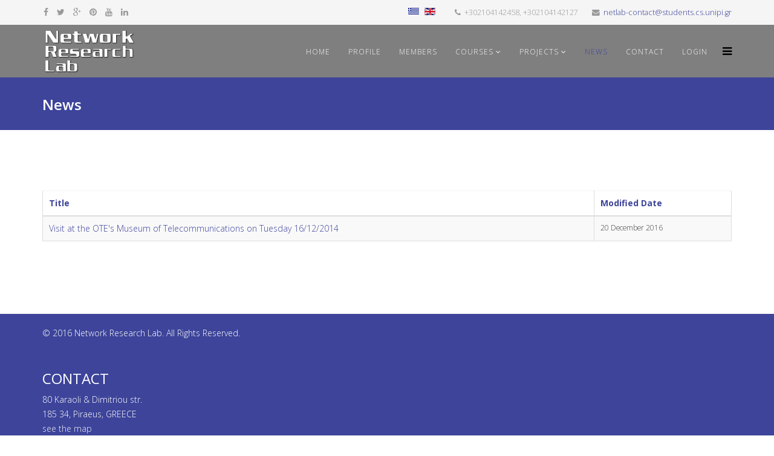

--- FILE ---
content_type: text/html; charset=utf-8
request_url: http://netlab.cs.unipi.gr/news
body_size: 3523
content:
<!DOCTYPE html>
<html xmlns="http://www.w3.org/1999/xhtml" xml:lang="en-gb" lang="en-gb" dir="ltr">
<head>
    <meta http-equiv="X-UA-Compatible" content="IE=edge">
    <meta name="viewport" content="width=device-width, initial-scale=1">
    
      <base href="http://netlab.cs.unipi.gr/news" />
  <meta http-equiv="content-type" content="text/html; charset=utf-8" />
  <meta name="generator" content="Joomla! - Open Source Content Management" />
  <title>News - netlab</title>
  <link href="/news?format=feed&amp;type=rss" rel="alternate" type="application/rss+xml" title="RSS 2.0" />
  <link href="/news?format=feed&amp;type=atom" rel="alternate" type="application/atom+xml" title="Atom 1.0" />
  <link href="/templates/at_hosting/images/favicon.ico" rel="shortcut icon" type="image/vnd.microsoft.icon" />
  <link href="http://netlab.cs.unipi.gr/component/search/?Itemid=109&amp;format=opensearch" rel="search" title="Search netlab" type="application/opensearchdescription+xml" />
  <link rel="stylesheet" href="//fonts.googleapis.com/css?family=Open+Sans:300,300italic,regular,italic,600,600italic,700,700italic,800,800italic&amp;subset=latin" type="text/css" />
  <link rel="stylesheet" href="/templates/at_hosting/css/bootstrap.min.css" type="text/css" />
  <link rel="stylesheet" href="/templates/at_hosting/css/font-awesome.min.css" type="text/css" />
  <link rel="stylesheet" href="/templates/at_hosting/css/default.css" type="text/css" />
  <link rel="stylesheet" href="/templates/at_hosting/css/legacy.css" type="text/css" />
  <link rel="stylesheet" href="/templates/at_hosting/css/template.css" type="text/css" />
  <link rel="stylesheet" href="/templates/at_hosting/css/presets/preset2.css" type="text/css" class="preset" />
  <link rel="stylesheet" href="/media/mod_languages/css/template.css" type="text/css" />
  <style type="text/css">
body{font-family:Open Sans, sans-serif; font-weight:300; }h1{font-family:Open Sans, sans-serif; font-weight:800; }h2{font-family:Open Sans, sans-serif; font-weight:600; }h3{font-family:Open Sans, sans-serif; font-weight:normal; }h4{font-family:Open Sans, sans-serif; font-weight:normal; }h5{font-family:Open Sans, sans-serif; font-weight:600; }h6{font-family:Open Sans, sans-serif; font-weight:600; }#sp-top-bar{ background-color:#f5f5f5;color:#999999; }#sp-page-title{ padding:10;margin:10; }
  </style>
  <script src="/media/jui/js/jquery.min.js" type="text/javascript"></script>
  <script src="/media/jui/js/jquery-noconflict.js" type="text/javascript"></script>
  <script src="/media/jui/js/jquery-migrate.min.js" type="text/javascript"></script>
  <script src="/media/system/js/caption.js" type="text/javascript"></script>
  <script src="/media/system/js/core.js" type="text/javascript"></script>
  <script src="/templates/at_hosting/js/bootstrap.min.js" type="text/javascript"></script>
  <script src="/templates/at_hosting/js/jquery.cookie.js" type="text/javascript"></script>
  <script src="/templates/at_hosting/js/jquery.sticky.js" type="text/javascript"></script>
  <script src="/templates/at_hosting/js/main.js" type="text/javascript"></script>
  <script src="/templates/at_hosting/js/jquery.counterup.min.js" type="text/javascript"></script>
  <script src="/templates/at_hosting/js/waypoints.min.js" type="text/javascript"></script>
  <script src="/templates/at_hosting/js/jquery.easing.1.3.min.js" type="text/javascript"></script>
  <script src="/templates/at_hosting/js/jquery.mixitup.min.js" type="text/javascript"></script>
  <script src="/templates/at_hosting/js/jquery.stellar.min.js" type="text/javascript"></script>
  <script src="/templates/at_hosting/js/wow.min.js" type="text/javascript"></script>
  <script src="/templates/at_hosting/js/custom.js" type="text/javascript"></script>
  <script type="text/javascript">
jQuery(window).on('load',  function() {
				new JCaption('img.caption');
			});jQuery(document).ready(function(){
	jQuery('.hasTooltip').tooltip({"html": true,"container": "body"});
});
  </script>

   
    </head>
<body class="site com-content view-category no-layout no-task itemid-109 en-gb ltr  layout-fluid">
    <div class="body-innerwrapper">
        <section id="sp-top-bar"><div class="container"><div class="row"><div id="sp-top1" class="col-sm-6 col-md-6"><div class="sp-column "><ul class="social-icons"><li><a target="_blank" href="http://facebook.com/#"><i class="fa fa-facebook"></i></a></li><li><a target="_blank" href="https://twitter.com/#"><i class="fa fa-twitter"></i></a></li><li><a target="_blank" href="https://plus.google.com/#"><i class="fa fa-google-plus"></i></a></li><li><a target="_blank" href="https://pinterest.com/#"><i class="fa fa-pinterest"></i></a></li><li><a target="_blank" href="https://youtube.com/#"><i class="fa fa-youtube"></i></a></li><li><a target="_blank" href="https://linkedin.com/#"><i class="fa fa-linkedin"></i></a></li></ul></div></div><div id="sp-top2" class="col-sm-6 col-md-6"><div class="sp-column "><ul class="sp-contact-info"><li class="sp-contact-phone"><i class="fa fa-phone"></i> +302104142458, +302104142127</li><li class="sp-contact-email"><i class="fa fa-envelope"></i> <a href="mailto:netlab-contact@students.cs.unipi.gr">netlab-contact@students.cs.unipi.gr</a></li></ul><div class="sp-module "><div class="sp-module-content"><div class="mod-languages">

	<ul class="lang-inline">
						<li class="" dir="ltr">
			<a href="/gr/2016-09-07-14-22-06">
							<img src="/media/mod_languages/images/el_gr.gif" alt="Greek" title="Greek" />						</a>
			</li>
								<li class="lang-active" dir="ltr">
			<a href="http://netlab.cs.unipi.gr/news">
							<img src="/media/mod_languages/images/en.gif" alt="English (UK)" title="English (UK)" />						</a>
			</li>
				</ul>

</div>
</div></div></div></div></div></div></section><header id="sp-header"><div class="container"><div class="row"><div id="sp-logo" class="col-xs-8 col-sm-3 col-md-3"><div class="sp-column "><a class="logo" href="/"><h1><img class="sp-default-logo" src="/images/netlab/logo-netlab.png" alt="netlab"></h1></a></div></div><div id="sp-menu" class="col-xs-4 col-sm-9 col-md-9"><div class="sp-column ">			<div class='sp-megamenu-wrapper'>
				<a id="offcanvas-toggler" href="#"><i class="fa fa-bars"></i></a>
				<ul class="sp-megamenu-parent menu-fade hidden-xs"><li class="sp-menu-item"><a  href="/" >Home</a></li><li class="sp-menu-item"><a  href="/profile" >Profile</a></li><li class="sp-menu-item"><a  href="/members" >Members</a></li><li class="sp-menu-item sp-has-child"><a  href="/courses" >Courses</a><div class="sp-dropdown sp-dropdown-main sp-menu-right" style="width: 240px;"><div class="sp-dropdown-inner"><ul class="sp-dropdown-items"><li class="sp-menu-item"><a  href="/courses/undergraduate-informatics" >Undergraduate: Informatics</a></li><li class="sp-menu-item"><a  href="/courses/msc-advanced-information-systems" >MSc: Advanced Information Systems</a></li><li class="sp-menu-item"><a  href="/courses/msc-informatics" >MSc: Informatics</a></li></ul></div></div></li><li class="sp-menu-item sp-has-child"><a  href="/projects" >Projects</a><div class="sp-dropdown sp-dropdown-main sp-menu-right" style="width: 240px;"><div class="sp-dropdown-inner"><ul class="sp-dropdown-items"><li class="sp-menu-item"><a  href="/images/projects/GRnet19-04-2016.pdf" >GRNET</a></li><li class="sp-menu-item"><a  href="/projects/public-hospitals-cloud-project" >Public Hospitals</a></li><li class="sp-menu-item"><a  href="/projects/other-projects" >Other Projects</a></li></ul></div></div></li><li class="sp-menu-item current-item active"><a  href="/news" >News</a></li><li class="sp-menu-item"><a  href="/contact" >Contact</a></li><li class="sp-menu-item"><a  href="/login" >Login</a></li></ul>			</div>
		</div></div></div></div></header><section id="sp-page-title"><div class="row"><div id="sp-title" class="col-sm-12 col-md-12"><div class="sp-column "><div class="sp-page-title"><div class="container"><h2>News</h2></div></div></div></div></div></section><section id="sp-main-body"><div class="container"><div class="row"><div id="sp-component" class="col-sm-12 col-md-12"><div class="sp-column "><div id="system-message-container">
	</div>
<div class="category-list">

<div>
	<div class="content-category">
										

<form action="http://netlab.cs.unipi.gr/news" method="post" name="adminForm" id="adminForm" class="form-inline">
		<fieldset class="filters btn-toolbar clearfix">
				
		<input type="hidden" name="filter_order" value="" />
		<input type="hidden" name="filter_order_Dir" value="" />
		<input type="hidden" name="limitstart" value="" />
		<input type="hidden" name="task" value="" />
	</fieldset>
	
	<table class="category table table-striped table-bordered table-hover">
									<thead>
			<tr>
				<th id="categorylist_header_title">
					<a href="#" onclick="Joomla.tableOrdering('a.title','asc','');return false;" class="hasTooltip" title="&lt;strong&gt;Title&lt;/strong&gt;&lt;br /&gt;Click to sort by this column">Title</a>				</th>
									<th id="categorylist_header_date">
													<a href="#" onclick="Joomla.tableOrdering('a.modified','asc','');return false;" class="hasTooltip" title="&lt;strong&gt;Modified Date&lt;/strong&gt;&lt;br /&gt;Click to sort by this column">Modified Date</a>											</th>
																			</tr>
		</thead>
				<tbody>
											<tr class="cat-list-row0" >
									<td headers="categorylist_header_title" class="list-title">
													<a href="/news/96-visit-at-the-ote-s-museum-of-telecommunications-on-tuesday-16-12-2014">
								Visit at the OTE's Museum of Telecommunications on Tuesday 16/12/2014							</a>
																													</td>
											<td headers="categorylist_header_date" class="list-date small">
							20 December 2016						</td>
																								</tr>
					</tbody>
	</table>


	</form>

			</div>
</div>


</div>
</div></div></div></div></section><footer id="sp-footer"><div class="container"><div class="row"><div id="sp-footer1" class="col-sm-12 col-md-12"><div class="sp-column "><span class="sp-copyright"> © 2016 Network Research Lab. All Rights Reserved.</span><div class="sp-module "><div class="sp-module-content">

<div class="custom"  >
	<h3>CONTACT</h3>
<p>80 Karaoli &amp; Dimitriou str.  <br />185 34, Piraeus, GREECE <br /><a href="https://www.google.com/maps/preview?q=%CE%A0%CE%91%CE%9D%CE%95%CE%A0%CE%99%CE%A3%CE%A4%CE%97%CE%9C%CE%99%CE%9F+%CE%A0%CE%95%CE%99%CE%A1%CE%91%CE%99%CE%A9%CE%A3,+%CE%95%CE%BB%CE%BB%CE%AC%CE%B4%CE%B1&amp;hl=el&amp;ie=UTF8&amp;ll=37.938156,23.652234&amp;spn=0.006735,0.008948&amp;sll=37.0625,-95.677068&amp;sspn=54.753001,73.300781&amp;oq=%CF%80%CE%B1%CE%BD%CE%B5%CF%80%CE%B9%CF%83%CF%84%CE%AE%CE%BC%CE%B9%CE%BF+&amp;hq=%CE%A0%CE%91%CE%9D%CE%95%CE%A0%CE%99%CE%A3%CE%A4%CE%97%CE%9C%CE%99%CE%9F+%CE%A0%CE%95%CE%99%CE%A1%CE%91%CE%99%CE%A9%CE%A3,+%CE%95%CE%BB%CE%BB%CE%AC%CE%B4%CE%B1&amp;t=m&amp;z=17" target="_blank">see the map</a> <br /><br />2nd floor, lab no. 208<br /><br /><strong>tel:</strong> 2104142458, 2104142127<br /><br /><strong>email: </strong>netlab-contact@students.cs.unipi.gr</p></div>
</div></div></div></div></div></div></footer>
        <div class="offcanvas-menu">
            <a href="#" class="close-offcanvas"><i class="fa fa-remove"></i></a>
            <div class="offcanvas-inner">
                                    <div class="sp-module "><div class="sp-module-content"><ul class="nav menumenu-mainmenu">
<li class="item-103"><a href="/" >Home</a></li><li class="item-104"><a href="/profile" >Profile</a></li><li class="item-105"><a href="/members" >Members</a></li><li class="item-106 parent"><a href="/courses" >Courses</a></li><li class="item-108 parent"><a href="/projects" >Projects</a></li><li class="item-109 current active"><a href="/news" >News</a></li><li class="item-110"><a href="/contact" >Contact</a></li><li class="item-141"><a href="/login" >Login</a></li></ul>
</div></div><div class="sp-module "><div class="sp-module-content"><div class="search">
	<form action="/news" method="post">
		<input name="searchword" id="mod-search-searchword" maxlength="200"  class="inputbox search-query" type="text" size="20" placeholder="Search ..." />		<input type="hidden" name="task" value="search" />
		<input type="hidden" name="option" value="com_search" />
		<input type="hidden" name="Itemid" value="109" />
	</form>
</div>
</div></div>
                            </div>
        </div>
    </div>
        <p align="center"><a href="http://agethemes.com" target="_blank" title="Free Joomla! template by Age Themes">  </a></p>
    
</body>
</html>

--- FILE ---
content_type: text/css
request_url: http://netlab.cs.unipi.gr/templates/at_hosting/css/default.css
body_size: 2291
content:
/**** CUSTOM RESPONSIVE *****/
@media (min-width: 980px) and (max-width: 1199px) {
    .sp-megamenu-parent > li > a {
        letter-spacing: 0!important;
        padding: 0 10px!important;
    }
    #lt-k2-blog div.k2ItemsBlock ul li {
        width: 32%!important;
    }
    .lt-works .lt-works-sub img {
        width: 100%;
    }
}
@media (min-width: 768px) and (max-width: 979px) {
    #lt-k2-blog div.k2ItemsBlock ul li {
        width: 100%!important;
    }
    .sp-megamenu-parent > li > a {
        font-size: 10px!important;
        letter-spacing: 0!important;
        padding: 0 7px!important;
    }
  	#sp-logo img {
      	width: 100%;
    }
    .lt-works .lt-works-sub img {
        width: 100%;
    }
}
@media (max-width: 767px) {
    #lt-k2-blog div.k2ItemsBlock ul li {
        width: 100%!important;
    }
    #sp-footer2 {
        text-align: left!important;
    }
    .sp-contact-info {
        float: left!important;
    }
    #sp-slide-wrapper {
        display: none!important;
    }
    #sp-testimonial-wrapper {
        display: none;
    }
    .sticky-wrapper.is-sticky {
        position: relative!important;
    }
    #sp-menu {
        position: absolute!important;
        right: 0;
        top: 35px;
    }
    #offcanvas-toggler {
        line-height: 0!important;
    }
    #offcanvas-toggler > i {
        margin: 0;
    }
    .sub-clients img {
        display: inline!important;
    }
  	.lt-testimonial {
  	     display: none;
  	}
    #sp-header-sticky-wrapper {
        background: #333;
    }
    .lt-works .lt-works-sub img {
        width: 100%;
    }
}
@media (max-width: 480px) {
    .sp-simpleportfolio .sp-simpleportfolio-filter > ul > li {
        margin: 5px!important;
    }
}
/***** GENERAL *****/
.sppb-section-title h3 {
    padding-bottom: 20px;
    letter-spacing: 1.5px;
    text-transform: uppercase;
}
.sppb-section-title h2 {
    color: #333;
    font-size: 30px;
    font-weight: 300;
    padding-bottom: 20px;
}
.sppb-section-title p {
    font-size: 13px;
    color: #000;
}
.lt-button {
    padding: 10px 20px;
    border: 2px solid #e1e1e1;
    color: #3f3f3f;
    text-transform: uppercase;
}
.lt-button:hover {
    color: #fff;
}
/***** MENU BAR *****/
#sp-header-sticky-wrapper {
    position: relative;
    z-index: 999;
}
.sticky-wrapper.is-sticky #sp-header {
    background: #333 !important;
    opacity: 0.9;
}
#sp-header {
    background: rgba(0, 0, 0, 0.5);
}
/***** SLIDER *****/
#sp-main-body .home-page #sp-slide-wrapper {
    margin-top: -90px;
}
/***** INTRODUCTION *****/
#sp-page-builder .sppb-section-title.sppb-text-center .sppb-title-subheading {
    display: block;
}
.lt-introduction .lt-intro-sub {
    cursor: pointer;
}
.lt-introduction .lt-intro-sub i {
    color: #4e4e4e;
    background: url(../images/bg-intro.png) no-repeat center center;
    display: inline-block !important;
    height: 130px !important;
    line-height: 130px !important;
    margin-bottom: 20px;
    width: 130px !important;
    -webkit-transition: 0.7s ease-in-out;
    -moz-transition: 0.7s ease-in-out;
    -ms-transition: 0.7s ease-in-out;
    -o-transition: 0.7s ease-in-out;
    transition: 0.7s ease-in-out;
}
.lt-introduction .lt-intro-sub:hover i {
    cursor: pointer;
    color: #fff;
    -webkit-transform: rotateY(360deg);
    -moz-transform: rotateY(360deg);
    -ms-transform: rotateY(360deg);
    -o-transform: rotateY(360deg);
}
.lt-introduction .lt-intro-sub h3 {
    text-transform: uppercase;
    font-weight: 700;
    font-size: 14px;
    color: #252525;
    -webkit-transition: 0.7s ease-in-out;
    -moz-transition: 0.7s ease-in-out;
    -ms-transition: 0.7s ease-in-out;
    -o-transition: 0.7s ease-in-out;
    transition: 0.7s ease-in-out;
}
.lt-introduction .lt-intro-sub h3:hover {
    -webkit-transition: 0.7s ease-in-out;
    -moz-transition: 0.7s ease-in-out;
    -ms-transition: 0.7s ease-in-out;
    -o-transition: 0.7s ease-in-out;
    transition: 0.7s ease-in-out;
}
.lt-introduction .lt-intro-sub p {
    font-size: 13px;
}
/***** WORKS *****/
.lt-works {
    background: #fafafa;
    border-top: 1px solid #e8e8e8
}
.lt-works .lt-works-sub {
    cursor: pointer;
}
.lt-works .lt-works-sub h6 {
    text-transform: uppercase;
}
.lt-works .lt-works-sub h3 {
    text-transform: uppercase;
    font-size: 16px;
    font-weight: 700;
}
/***** ABOUT COMPANY *****/
.lt-about-company-sub {
    line-height: 27px;
}
.lt-about-company-sub h5 {
    text-transform: uppercase;
    font-weight: 700;
    color: #252525;
}
.lt-about-company-sub #skill {
    list-style: outside none none;
    padding-left: 0;
}
.lt-about-company-sub #skill li {
    background: none repeat scroll 0 0 #dfe5e9;
    height: 30px;
    margin-bottom: 15px;
    width: 100%;
}
.lt-about-company-sub #skill li .expand {
    padding-bottom: 6px;
    position: absolute;
    text-indent: 9999px;
}
.lt-about-company-sub #skill li em {
    color: #fff;
    font-size: 20px;
    font-weight: normal;
    line-height: 30px;
    padding-left: 5px;
    position: relative;
}
.lt-about-company-sub #skill li strong {
    float: right;
    margin-right: 10px;
    padding: 5px 0;
}
.lt-about-company-sub .cability p {
    width: 50%;
}
.html5       { width:60%;  -moz-animation:html5 2s ease-out;       -webkit-animation:html5 2s ease-out;       }
.css3        { width:80%;  -moz-animation:css3 2s ease-out;        -webkit-animation:css3 2s ease-out;        }
.jquery      { width:40%;  -moz-animation:jquery 2s ease-out;      -webkit-animation:jquery 2s ease-out;      }
.photoshop   { width:50%;  -moz-animation:photoshop 2s ease-out;   -webkit-animation:photoshop 2s ease-out;   }

@-moz-keyframes html5       { 0%  { width:0px;} 100%{ width:70%;}  }
@-moz-keyframes css3        { 0%  { width:0px;} 100%{ width:80%;}  }
@-moz-keyframes jquery      { 0%  { width:0px;} 100%{ width:50%;}  }
@-moz-keyframes photoshop   { 0%  { width:0px;} 100%{ width:10%;}  }
@-moz-keyframes dreamweaver { 0%  { width:0px;} 100%{ width:100%;} }

@-webkit-keyframes html5       { 0%  { width:0px;} 100%{ width:70%;}  }
@-webkit-keyframes css3        { 0%  { width:0px;} 100%{ width:80%;}  }
@-webkit-keyframes jquery      { 0%  { width:0px;} 100%{ width:50%;}  }
@-webkit-keyframes photoshop   { 0%  { width:0px;} 100%{ width:10%;}  }
@-webkit-keyframes dreamweaver { 0%  { width:0px;} 100%{ width:100%;} }
/***** STATISTIC *****/
.lt-statistic h1 {
    font-weight: 700;
}
/***** CUSTOM CLIENT *****/
.lt-clients {
    background: #fafafa;
    border-top: 1px solid #e8e8e8;
}
.lt-clients .lt-sub-clients {
    margin: 5px 0;
    text-align: center;
}
.lt-clients .lt-sub-clients img {
  opacity: 0.7;
  transition: all 400ms ease;
}
.lt-clients .lt-sub-clients img:hover {
  cursor: pointer;
  opacity: 1;
  transition: all 400ms ease;
}
/***** TWITTER *****/
.lt-twitter h3,
.lt-twitter h4,
.lt-twitter p {
    color: #fff;
}
.lt-twitter img {
    display: block;
    margin: 0 auto;
}
.lt-twitter h4 {
    line-height: 60px;
    font-size: 28px;
}
/***** PORTFOLIO *****/
.sp-simpleportfolio.layout-gallery-nospace .sp-simpleportfolio-item {
    padding: 10px!important;
}
/***** PRICES *****/
.lt-price {
    background: #fafafa;
    border-top: 1px solid #e8e8e8;
}
.lt-price .lt-price-sub {
    cursor: pointer;
    background: #fafafa;
    border-radius: 3px;
    border: 1px solid #e3e3e3;
}
.lt-price .lt-price-sub-special .price-purcharse {
    background: #03b4ea!important;
    color: #fff!important;
}
.lt-price .lt-price-sub-special .price-purcharse h4 {
    color: #fff!important;
}
.lt-price .lt-price-sub-special .price-intro p {
    color: #fff!important;
}
.lt-price .lt-price-sub-special .price-details ul li {
    color: #fff;
}
.lt-price .lt-price-sub .price-readmore {
    margin-bottom: 0;
}
.lt-price .lt-price-sub .price-title {
    color: #fff;
    padding: 20px 0 80px 0;
}
.lt-price .lt-price-sub .price-title h6 {
    margin-top: 0;
    letter-spacing: 2px;
    font-size: 12px;
    text-transform: uppercase;
}
.lt-price .lt-price-sub .price-title h3 {
    font-size: 24px;
    letter-spacing: 2px;
    text-transform: uppercase;
}
.lt-price .lt-price-sub .price-purcharse {
    background: #f7f7f7;
    border-radius: 50%;
    border: 10px solid #fff;
    margin: -55px auto 0 auto;
    height: 110px;
    width: 110px;
    z-index: 999;
    display: inline-block;
    position: relative;
}
.lt-price .lt-price-sub .price-purcharse h2 {
    font-size: 26px;
    font-weight: 700;
}
.lt-price .lt-price-sub .price-purcharse h4 {
    margin-top: 5px;
    text-transform: uppercase;
    color: #828282;
    font-size: 11px;
}
.lt-price .lt-price-sub .price-intro {
    margin-top: -55px;
    padding: 80px 0 20px 0;
}
.lt-price .lt-price-sub .price-intro p {
    color: #7e7e7e;
}
.lt-price .lt-price-sub .price-details ul {
    padding-left: 0;
}
.lt-price .lt-price-sub .price-details ul li {
    list-style: none;
    padding: 10px 0;
}
.lt-price .lt-price-sub .price-details ul li.odd {
    background: #fff;
}
.lt-price .lt-price-sub .price-readmore {
    padding: 35px 0;
}
.lt-price .lt-price-sub .price-readmore a {
    padding: 10px 30px;
    text-transform: uppercase;
    color: #fff;
    font-weight: 700;
    background: #03b4ea;
}
/***** STATISTIC *****/
.lt-statistic .sppb-title-heading,
.lt-statistic p {
    color: #fff;
} 
/***** BLOG *****/
#lt-k2-blog div.k2ItemsBlock ul {
    padding-left: 0;
}
#lt-k2-blog div.k2ItemsBlock ul li {
    float: left;
    margin-right: 10px;
    width: 32%;
}
#lt-k2-blog a.moduleItemImage img {
    width: 100%!important;
}
#lt-k2-blog .media-body {
    padding-top: 10px;
}
/***** INTERESTING *****/
.lt-interesting-fact p {
    color: #fff;
}
.lt-interesting-fact .lt-interesting-sub .pull-left {
    padding: 10px 0;
}
.lt-interesting-fact .lt-interesting-sub h6 {
    color: #eac03f;
}
.lt-interesting-fact .lt-interesting-sub h6 strong {
    text-transform: uppercase;
    color: #fff;
}
/***** K2 *****/
span.catItemImage img,
span.itemImage img {
    width: 100%!important;
}
#sp-right .k2ItemsBlock ul li img {
  width: 100%;
}

/* Refine Page Builder */
#sp-page-builder .sppb-section-title.sppb-text-center .sppb-title-subheading {
    margin: 0 auto;
}
.lt-page-service i {
  margin-top: 10px;
}
.sp-simpleportfolio-img {
    width: 100%;
}
.lt-hosting-services-sub {
  	padding: 20px 0;
}

--- FILE ---
content_type: text/css
request_url: http://netlab.cs.unipi.gr/templates/at_hosting/css/presets/preset2.css
body_size: 878
content:
a {
  color: #3d449a;
}
a:hover {
  color: #2f3475;
}
.sp-megamenu-parent >li.active>a,
.sp-megamenu-parent >li:hover>a {
  color: #3d449a;
}
.sp-megamenu-parent .sp-dropdown li.sp-menu-item >a:hover {
  background: #3d449a;
}
.sp-megamenu-parent .sp-dropdown li.sp-menu-item.active>a {
  color: #3d449a;
}
#offcanvas-toggler >i {
  color: #000000;
}
#offcanvas-toggler >i:hover {
  color: #3d449a;
}
.btn-primary,
.sppb-btn-primary {
  border-color: #343a84;
  background-color: #3d449a;
}
.btn-primary:hover,
.sppb-btn-primary:hover {
  border-color: #272c63;
  background-color: #2f3475;
}
ul.social-icons >li a:hover {
  color: #3d449a;
}
.sp-page-title {
  background: #3d449a;
}
.layout-boxed .body-innerwrapper {
  background: #ffffff;
}
.sp-module ul >li >a {
  color: #000000;
}
.sp-module ul >li >a:hover {
  color: #3d449a;
}
.sp-module .latestnews >div >a {
  color: #000000;
}
.sp-module .latestnews >div >a:hover {
  color: #3d449a;
}
.sp-module .tagscloud .tag-name:hover {
  background: #3d449a;
}
.sp-simpleportfolio .sp-simpleportfolio-filter > ul > li.active > a,
.sp-simpleportfolio .sp-simpleportfolio-filter > ul > li > a:hover {
  background: #3d449a;
}
.search .btn-toolbar button {
  background: #3d449a;
}
.post-format {
  background: #3d449a;
}
.voting-symbol span.star.active:before {
  color: #3d449a;
}
.sp-rating span.star:hover:before,
.sp-rating span.star:hover ~ span.star:before {
  color: #2f3475;
}
.entry-link,
.entry-quote {
  background: #3d449a;
}
blockquote {
  border-color: #3d449a;
}
.carousel-left:hover,
.carousel-right:hover {
  background: #3d449a;
}
#sp-footer {
  background: #3d449a;
}
.sp-comingsoon body {
  background-color: #3d449a;
}
.pagination>li>a,
.pagination>li>span {
  color: #000000;
}
.pagination>li>a:hover,
.pagination>li>a:focus,
.pagination>li>span:hover,
.pagination>li>span:focus {
  color: #000000;
}
.pagination>.active>a,
.pagination>.active>span {
  border-color: #3d449a;
  background-color: #3d449a;
}
.pagination>.active>a:hover,
.pagination>.active>a:focus,
.pagination>.active>span:hover,
.pagination>.active>span:focus {
  border-color: #3d449a;
  background-color: #3d449a;
}
/***** PRESET *****/
.sppb-section-title h3 {
    background: url(../../images/border-title-prs2.png) no-repeat bottom center;
}
.lt-introduction .lt-intro-sub:hover i {
    background: url(../../images/bg-intro-hover-prs2.png) no-repeat center center;
}
.lt-introduction .lt-intro-sub:hover h3,
#sp-slide-wrapper .ltmediumlightblack,
.lt-statistic i,
.lt-works .lt-works-sub h6,
.lt-twitter-sub p em {
    color: #3d449a!important;
}
#sp-slide-wrapper .lt-button:hover,
.lt-button:hover,
.lt-about-company-sub #skill li .expand,
.lt-price .lt-price-sub .price-title,
.lt-price .lt-price-sub-special,
.lt-price .lt-price-sub-special .price-details ul li.odd {
    background: #3d449a!important;
}
.lt-price .lt-price-sub-special .price-intro,
.lt-price .lt-price-sub-special .price-details ul li,
.lt-price .lt-price-sub-special .price-readmore {
    background: #4d449a;
}
.blogDate {
    background: #3d449a;
}
#sp-slide-wrapper .lt-button:hover,
.lt-button:hover {
    border: 3px solid #3d449a;
}
#sp-header {
  border-bottom: 3px solid #3d449a;
}

--- FILE ---
content_type: application/javascript
request_url: http://netlab.cs.unipi.gr/media/system/js/core.js
body_size: 1914
content:
Joomla=window.Joomla||{};Joomla.editors={};Joomla.editors.instances={};Joomla.submitform=function(task,form){if(typeof form==="undefined"){form=document.getElementById("adminForm")}if(typeof task!=="undefined"&&task!==""){form.task.value=task}if(typeof form.onsubmit=="function"){form.onsubmit()}if(typeof form.fireEvent=="function"){form.fireEvent("onsubmit")}form.submit()};Joomla.submitbutton=function(pressbutton){Joomla.submitform(pressbutton)};Joomla.JText={strings:{},_:function(key,def){return typeof this.strings[key.toUpperCase()]!=="undefined"?this.strings[key.toUpperCase()]:def},load:function(object){for(var key in object){this.strings[key.toUpperCase()]=object[key]}return this}};Joomla.replaceTokens=function(n){var els=document.getElementsByTagName("input"),i;for(i=0;i<els.length;i++){if(els[i].type=="hidden"&&els[i].name.length==32&&els[i].value=="1"){els[i].name=n}}};Joomla.isEmail=function(text){var regex=new RegExp("^[\\w-_.]*[\\w-_.]@[\\w].+[\\w]+[\\w]$");return regex.test(text)};Joomla.checkAll=function(checkbox,stub){if(!stub){stub="cb"}if(checkbox.form){var c=0,i,e;for(i=0,n=checkbox.form.elements.length;i<n;i++){e=checkbox.form.elements[i];if(e.type==checkbox.type){if(stub&&e.id.indexOf(stub)==0||!stub){e.checked=checkbox.checked;c+=e.checked==true?1:0}}}if(checkbox.form.boxchecked){checkbox.form.boxchecked.value=c}return true}return false};Joomla.renderMessages=function(messages){Joomla.removeMessages();var messageContainer=document.getElementById("system-message-container");for(var type in messages){if(messages.hasOwnProperty(type)){var typeMessages=messages[type];var messagesBox=document.createElement("div");messagesBox.className="alert alert-"+type;var title=Joomla.JText._(type);if(typeof title!="undefined"){var titleWrapper=document.createElement("h4");titleWrapper.className="alert-heading";titleWrapper.innerHTML=Joomla.JText._(type);messagesBox.appendChild(titleWrapper)}for(var i=typeMessages.length-1;i>=0;i--){var messageWrapper=document.createElement("p");messageWrapper.innerHTML=typeMessages[i];messagesBox.appendChild(messageWrapper)}messageContainer.appendChild(messagesBox)}}};Joomla.removeMessages=function(){var messageContainer=document.getElementById("system-message-container");while(messageContainer.firstChild)messageContainer.removeChild(messageContainer.firstChild);messageContainer.style.display="none";messageContainer.offsetHeight;messageContainer.style.display=""};Joomla.isChecked=function(isitchecked,form){if(typeof form==="undefined"){form=document.getElementById("adminForm")}if(isitchecked==true){form.boxchecked.value++}else{form.boxchecked.value--}var c=true,i,e;for(i=0,n=form.elements.length;i<n;i++){e=form.elements[i];if(e.type=="checkbox"){if(e.name!="checkall-toggle"&&e.checked==false){c=false;break}}}if(form.elements["checkall-toggle"]){form.elements["checkall-toggle"].checked=c}};Joomla.popupWindow=function(mypage,myname,w,h,scroll){var winl=(screen.width-w)/2,wint,winprops,win;wint=(screen.height-h)/2;winprops="height="+h+",width="+w+",top="+wint+",left="+winl+",scrollbars="+scroll+",resizable";win=window.open(mypage,myname,winprops);win.window.focus()};Joomla.tableOrdering=function(order,dir,task,form){if(typeof form==="undefined"){form=document.getElementById("adminForm")}form.filter_order.value=order;form.filter_order_Dir.value=dir;Joomla.submitform(task,form)};function writeDynaList(selectParams,source,key,orig_key,orig_val){var html="\n  <select "+selectParams+">",i,selected;i=0;for(x in source){if(source[x][0]==key){selected="";if(orig_key==key&&orig_val==source[x][1]||i==0&&orig_key!=key){selected='selected="selected"'}html+='\n     <option value="'+source[x][1]+'" '+selected+">"+source[x][2]+"</option>"}i++}html+="\n </select>";document.writeln(html)}function changeDynaList(listname,source,key,orig_key,orig_val){var list=document.adminForm[listname];for(i in list.options.length){list.options[i]=null}i=0;for(x in source){if(source[x][0]==key){opt=new Option;opt.value=source[x][1];opt.text=source[x][2];if(orig_key==key&&orig_val==opt.value||i==0){opt.selected=true}list.options[i++]=opt}}list.length=i}function radioGetCheckedValue(radioObj){if(!radioObj){return""}var n=radioObj.length,i;if(n==undefined){if(radioObj.checked){return radioObj.value}else{return""}}for(i=0;i<n;i++){if(radioObj[i].checked){return radioObj[i].value}}return""}function getSelectedValue(frmName,srcListName){var form=document[frmName],srcList=form[srcListName];i=srcList.selectedIndex;if(i!=null&&i>-1){return srcList.options[i].value}else{return null}}function listItemTask(id,task){var f=document.adminForm,i,cbx,cb=f[id];if(cb){for(i=0;true;i++){cbx=f["cb"+i];if(!cbx)break;cbx.checked=false}cb.checked=true;f.boxchecked.value=1;submitbutton(task)}return false}function submitbutton(pressbutton){submitform(pressbutton)}function submitform(pressbutton){if(pressbutton){document.adminForm.task.value=pressbutton}if(typeof document.adminForm.onsubmit=="function"){document.adminForm.onsubmit()}if(typeof document.adminForm.fireEvent=="function"){document.adminForm.fireEvent("submit")}document.adminForm.submit()}function saveorder(n,task){checkAll_button(n,task)}function checkAll_button(n,task){if(!task){task="saveorder"}var j,box;for(j=0;j<=n;j++){box=document.adminForm["cb"+j];if(box){if(box.checked==false){box.checked=true}}else{alert("You cannot change the order of items, as an item in the list is `Checked Out`");return}}submitform(task)}